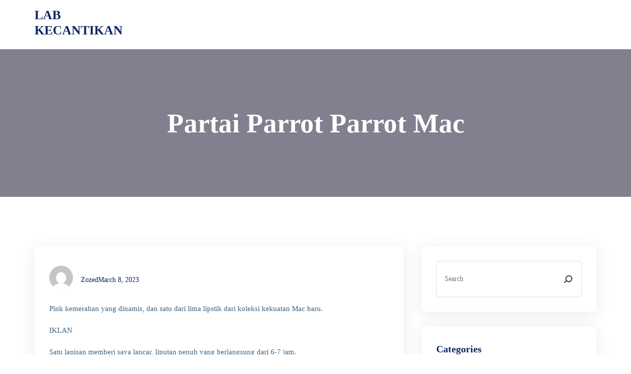

--- FILE ---
content_type: text/html; charset=UTF-8
request_url: https://liwno.aaiif.com/partai-parrot-parrot-mac.html
body_size: 54065
content:
<!DOCTYPE html>
<html lang="en-US">
<head>
	<meta charset="UTF-8" />
	<meta name="viewport" content="width=device-width, initial-scale=1" />
<meta name='robots' content='max-image-preview:large' />
<title>Partai Parrot Parrot Mac &#8211; Lab Kecantikan</title>
<link rel='dns-prefetch' href='//s.w.org' />
<link rel="alternate" type="application/rss+xml" title="Lab Kecantikan &raquo; Feed" href="https://liwno.aaiif.com/feed" />
<link rel="alternate" type="application/rss+xml" title="Lab Kecantikan &raquo; Comments Feed" href="https://liwno.aaiif.com/comments/feed" />
<link rel="alternate" type="application/rss+xml" title="Lab Kecantikan &raquo; Partai Parrot Parrot Mac Comments Feed" href="https://liwno.aaiif.com/partai-parrot-parrot-mac.html/feed" />
<script>
window._wpemojiSettings = {"baseUrl":"https:\/\/s.w.org\/images\/core\/emoji\/13.1.0\/72x72\/","ext":".png","svgUrl":"https:\/\/s.w.org\/images\/core\/emoji\/13.1.0\/svg\/","svgExt":".svg","source":{"concatemoji":"https:\/\/liwno.aaiif.com\/wp-includes\/js\/wp-emoji-release.min.js?ver=5.9.12"}};
/*! This file is auto-generated */
!function(e,a,t){var n,r,o,i=a.createElement("canvas"),p=i.getContext&&i.getContext("2d");function s(e,t){var a=String.fromCharCode;p.clearRect(0,0,i.width,i.height),p.fillText(a.apply(this,e),0,0);e=i.toDataURL();return p.clearRect(0,0,i.width,i.height),p.fillText(a.apply(this,t),0,0),e===i.toDataURL()}function c(e){var t=a.createElement("script");t.src=e,t.defer=t.type="text/javascript",a.getElementsByTagName("head")[0].appendChild(t)}for(o=Array("flag","emoji"),t.supports={everything:!0,everythingExceptFlag:!0},r=0;r<o.length;r++)t.supports[o[r]]=function(e){if(!p||!p.fillText)return!1;switch(p.textBaseline="top",p.font="600 32px Arial",e){case"flag":return s([127987,65039,8205,9895,65039],[127987,65039,8203,9895,65039])?!1:!s([55356,56826,55356,56819],[55356,56826,8203,55356,56819])&&!s([55356,57332,56128,56423,56128,56418,56128,56421,56128,56430,56128,56423,56128,56447],[55356,57332,8203,56128,56423,8203,56128,56418,8203,56128,56421,8203,56128,56430,8203,56128,56423,8203,56128,56447]);case"emoji":return!s([10084,65039,8205,55357,56613],[10084,65039,8203,55357,56613])}return!1}(o[r]),t.supports.everything=t.supports.everything&&t.supports[o[r]],"flag"!==o[r]&&(t.supports.everythingExceptFlag=t.supports.everythingExceptFlag&&t.supports[o[r]]);t.supports.everythingExceptFlag=t.supports.everythingExceptFlag&&!t.supports.flag,t.DOMReady=!1,t.readyCallback=function(){t.DOMReady=!0},t.supports.everything||(n=function(){t.readyCallback()},a.addEventListener?(a.addEventListener("DOMContentLoaded",n,!1),e.addEventListener("load",n,!1)):(e.attachEvent("onload",n),a.attachEvent("onreadystatechange",function(){"complete"===a.readyState&&t.readyCallback()})),(n=t.source||{}).concatemoji?c(n.concatemoji):n.wpemoji&&n.twemoji&&(c(n.twemoji),c(n.wpemoji)))}(window,document,window._wpemojiSettings);
</script>
<style>
img.wp-smiley,
img.emoji {
	display: inline !important;
	border: none !important;
	box-shadow: none !important;
	height: 1em !important;
	width: 1em !important;
	margin: 0 0.07em !important;
	vertical-align: -0.1em !important;
	background: none !important;
	padding: 0 !important;
}
</style>
	<style id='wp-block-page-list-inline-css'>
.wp-block-navigation .wp-block-page-list{display:flex;flex-direction:var(--navigation-layout-direction,initial);justify-content:var(--navigation-layout-justify,initial);align-items:var(--navigation-layout-align,initial);flex-wrap:var(--navigation-layout-wrap,wrap);background-color:inherit}.wp-block-navigation .wp-block-navigation-item{background-color:inherit}
</style>
<link rel='stylesheet' id='wp-block-navigation-css'  href='https://liwno.aaiif.com/wp-includes/blocks/navigation/style.min.css?ver=5.9.12' media='all' />
<style id='wp-block-columns-inline-css'>
.wp-block-columns{display:flex;margin-bottom:1.75em;box-sizing:border-box;flex-wrap:wrap}@media (min-width:782px){.wp-block-columns{flex-wrap:nowrap}}.wp-block-columns:where(.has-background){padding:1.25em 2.375em}.wp-block-columns.are-vertically-aligned-top{align-items:flex-start}.wp-block-columns.are-vertically-aligned-center{align-items:center}.wp-block-columns.are-vertically-aligned-bottom{align-items:flex-end}@media (max-width:599px){.wp-block-columns:not(.is-not-stacked-on-mobile)>.wp-block-column{flex-basis:100%!important}}@media (min-width:600px) and (max-width:781px){.wp-block-columns:not(.is-not-stacked-on-mobile)>.wp-block-column:not(:only-child){flex-basis:calc(50% - var(--wp--style--block-gap, 2em)/2)!important;flex-grow:0}.wp-block-columns:not(.is-not-stacked-on-mobile)>.wp-block-column:nth-child(2n){margin-left:var(--wp--style--block-gap,2em)}}@media (min-width:782px){.wp-block-columns:not(.is-not-stacked-on-mobile)>.wp-block-column{flex-basis:0;flex-grow:1}.wp-block-columns:not(.is-not-stacked-on-mobile)>.wp-block-column[style*=flex-basis]{flex-grow:0}.wp-block-columns:not(.is-not-stacked-on-mobile)>.wp-block-column:not(:first-child){margin-left:var(--wp--style--block-gap,2em)}}.wp-block-columns.is-not-stacked-on-mobile{flex-wrap:nowrap}.wp-block-columns.is-not-stacked-on-mobile>.wp-block-column{flex-basis:0;flex-grow:1}.wp-block-columns.is-not-stacked-on-mobile>.wp-block-column[style*=flex-basis]{flex-grow:0}.wp-block-columns.is-not-stacked-on-mobile>.wp-block-column:not(:first-child){margin-left:var(--wp--style--block-gap,2em)}.wp-block-column{flex-grow:1;min-width:0;word-break:break-word;overflow-wrap:break-word}.wp-block-column.is-vertically-aligned-top{align-self:flex-start}.wp-block-column.is-vertically-aligned-center{align-self:center}.wp-block-column.is-vertically-aligned-bottom{align-self:flex-end}.wp-block-column.is-vertically-aligned-bottom,.wp-block-column.is-vertically-aligned-center,.wp-block-column.is-vertically-aligned-top{width:100%}
</style>
<style id='wp-block-group-inline-css'>
.wp-block-group{box-sizing:border-box}
.wp-block-group:where(.has-background){padding:1.25em 2.375em}
</style>
<style id='wp-block-template-part-inline-css'>
.wp-block-template-part.has-background{padding:1.25em 2.375em;margin-top:0;margin-bottom:0}
</style>
<style id='wp-block-post-title-inline-css'>
.wp-block-post-title a{display:inline-block}
</style>
<link rel='stylesheet' id='wp-block-cover-css'  href='https://liwno.aaiif.com/wp-includes/blocks/cover/style.min.css?ver=5.9.12' media='all' />
<style id='wp-block-post-featured-image-inline-css'>
.wp-block-post-featured-image{margin-left:0;margin-right:0}.wp-block-post-featured-image a{display:inline-block}.wp-block-post-featured-image img{max-width:100%;width:100%;height:auto;vertical-align:bottom}.wp-block-post-featured-image.alignfull img,.wp-block-post-featured-image.alignwide img{width:100%}
</style>
<style id='wp-block-post-author-inline-css'>
.wp-block-post-author{display:flex;flex-wrap:wrap}.wp-block-post-author__byline{width:100%;margin-top:0;margin-bottom:0;font-size:.5em}.wp-block-post-author__avatar{margin-right:1em}.wp-block-post-author__bio{margin-bottom:.7em;font-size:.7em}.wp-block-post-author__content{flex-grow:1;flex-basis:0}.wp-block-post-author__name{margin:0}
</style>
<style id='wp-block-search-inline-css'>
.wp-block-search__button{background:#f7f7f7;border:1px solid #ccc;padding:.375em .625em;color:#32373c;margin-left:.625em;word-break:normal;font-size:inherit;font-family:inherit;line-height:inherit}.wp-block-search__button.has-icon{line-height:0}.wp-block-search__button svg{min-width:1.5em;min-height:1.5em;fill:currentColor}.wp-block-search__inside-wrapper{display:flex;flex:auto;flex-wrap:nowrap;max-width:100%}.wp-block-search__label{width:100%}.wp-block-search__input{padding:8px;flex-grow:1;min-width:3em;border:1px solid #949494;font-size:inherit;font-family:inherit;line-height:inherit}.wp-block-search.wp-block-search__button-only .wp-block-search__button{margin-left:0}.wp-block-search.wp-block-search__button-inside .wp-block-search__inside-wrapper{padding:4px;border:1px solid #949494}.wp-block-search.wp-block-search__button-inside .wp-block-search__inside-wrapper .wp-block-search__input{border-radius:0;border:none;padding:0 0 0 .25em}.wp-block-search.wp-block-search__button-inside .wp-block-search__inside-wrapper .wp-block-search__input:focus{outline:none}.wp-block-search.wp-block-search__button-inside .wp-block-search__inside-wrapper .wp-block-search__button{padding:.125em .5em}.wp-block-search.aligncenter .wp-block-search__inside-wrapper{margin:auto}
.wp-block-search .wp-block-search__label{font-weight:700}
</style>
<style id='wp-block-heading-inline-css'>
h1,h2,h3,h4,h5,h6{overflow-wrap:break-word}h1.has-background,h2.has-background,h3.has-background,h4.has-background,h5.has-background,h6.has-background{padding:1.25em 2.375em}
</style>
<style id='wp-block-categories-inline-css'>
.wp-block-categories.alignleft{margin-right:2em}.wp-block-categories.alignright{margin-left:2em}
</style>
<style id='wp-block-latest-posts-inline-css'>
.wp-block-latest-posts.alignleft{margin-right:2em}.wp-block-latest-posts.alignright{margin-left:2em}.wp-block-latest-posts.wp-block-latest-posts__list{list-style:none;padding-left:0}.wp-block-latest-posts.wp-block-latest-posts__list li{clear:both}.wp-block-latest-posts.is-grid{display:flex;flex-wrap:wrap;padding:0}.wp-block-latest-posts.is-grid li{margin:0 1.25em 1.25em 0;width:100%}@media (min-width:600px){.wp-block-latest-posts.columns-2 li{width:calc(50% - .625em)}.wp-block-latest-posts.columns-2 li:nth-child(2n){margin-right:0}.wp-block-latest-posts.columns-3 li{width:calc(33.33333% - .83333em)}.wp-block-latest-posts.columns-3 li:nth-child(3n){margin-right:0}.wp-block-latest-posts.columns-4 li{width:calc(25% - .9375em)}.wp-block-latest-posts.columns-4 li:nth-child(4n){margin-right:0}.wp-block-latest-posts.columns-5 li{width:calc(20% - 1em)}.wp-block-latest-posts.columns-5 li:nth-child(5n){margin-right:0}.wp-block-latest-posts.columns-6 li{width:calc(16.66667% - 1.04167em)}.wp-block-latest-posts.columns-6 li:nth-child(6n){margin-right:0}}.wp-block-latest-posts__post-author,.wp-block-latest-posts__post-date{display:block;font-size:.8125em}.wp-block-latest-posts__post-excerpt{margin-top:.5em;margin-bottom:1em}.wp-block-latest-posts__featured-image a{display:inline-block}.wp-block-latest-posts__featured-image img{height:auto;width:auto;max-width:100%}.wp-block-latest-posts__featured-image.alignleft{margin-right:1em}.wp-block-latest-posts__featured-image.alignright{margin-left:1em}.wp-block-latest-posts__featured-image.aligncenter{margin-bottom:1em;text-align:center}.block-editor-image-alignment-control__row .components-base-control__field{display:flex;justify-content:space-between;align-items:center}.block-editor-image-alignment-control__row .components-base-control__field .components-base-control__label{margin-bottom:0}
</style>
<style id='wp-block-tag-cloud-inline-css'>
.wp-block-tag-cloud.aligncenter{text-align:center}.wp-block-tag-cloud.alignfull{padding-left:1em;padding-right:1em}.wp-block-tag-cloud a{display:inline-block;margin-right:5px}.wp-block-tag-cloud span{display:inline-block;margin-left:5px;text-decoration:none}
</style>
<style id='wp-block-paragraph-inline-css'>
.is-small-text{font-size:.875em}.is-regular-text{font-size:1em}.is-large-text{font-size:2.25em}.is-larger-text{font-size:3em}.has-drop-cap:not(:focus):first-letter{float:left;font-size:8.4em;line-height:.68;font-weight:100;margin:.05em .1em 0 0;text-transform:uppercase;font-style:normal}p{overflow-wrap:break-word}p.has-drop-cap.has-background{overflow:hidden}p.has-background{padding:1.25em 2.375em}:where(p.has-text-color:not(.has-link-color)) a{color:inherit}
</style>
<style id='wp-block-library-inline-css'>
:root{--wp-admin-theme-color:#007cba;--wp-admin-theme-color--rgb:0,124,186;--wp-admin-theme-color-darker-10:#006ba1;--wp-admin-theme-color-darker-10--rgb:0,107,161;--wp-admin-theme-color-darker-20:#005a87;--wp-admin-theme-color-darker-20--rgb:0,90,135;--wp-admin-border-width-focus:2px}@media (-webkit-min-device-pixel-ratio:2),(min-resolution:192dpi){:root{--wp-admin-border-width-focus:1.5px}}:root{--wp--preset--font-size--normal:16px;--wp--preset--font-size--huge:42px}:root .has-very-light-gray-background-color{background-color:#eee}:root .has-very-dark-gray-background-color{background-color:#313131}:root .has-very-light-gray-color{color:#eee}:root .has-very-dark-gray-color{color:#313131}:root .has-vivid-green-cyan-to-vivid-cyan-blue-gradient-background{background:linear-gradient(135deg,#00d084,#0693e3)}:root .has-purple-crush-gradient-background{background:linear-gradient(135deg,#34e2e4,#4721fb 50%,#ab1dfe)}:root .has-hazy-dawn-gradient-background{background:linear-gradient(135deg,#faaca8,#dad0ec)}:root .has-subdued-olive-gradient-background{background:linear-gradient(135deg,#fafae1,#67a671)}:root .has-atomic-cream-gradient-background{background:linear-gradient(135deg,#fdd79a,#004a59)}:root .has-nightshade-gradient-background{background:linear-gradient(135deg,#330968,#31cdcf)}:root .has-midnight-gradient-background{background:linear-gradient(135deg,#020381,#2874fc)}.has-regular-font-size{font-size:1em}.has-larger-font-size{font-size:2.625em}.has-normal-font-size{font-size:var(--wp--preset--font-size--normal)}.has-huge-font-size{font-size:var(--wp--preset--font-size--huge)}.has-text-align-center{text-align:center}.has-text-align-left{text-align:left}.has-text-align-right{text-align:right}#end-resizable-editor-section{display:none}.aligncenter{clear:both}.items-justified-left{justify-content:flex-start}.items-justified-center{justify-content:center}.items-justified-right{justify-content:flex-end}.items-justified-space-between{justify-content:space-between}.screen-reader-text{border:0;clip:rect(1px,1px,1px,1px);-webkit-clip-path:inset(50%);clip-path:inset(50%);height:1px;margin:-1px;overflow:hidden;padding:0;position:absolute;width:1px;word-wrap:normal!important}.screen-reader-text:focus{background-color:#ddd;clip:auto!important;-webkit-clip-path:none;clip-path:none;color:#444;display:block;font-size:1em;height:auto;left:5px;line-height:normal;padding:15px 23px 14px;text-decoration:none;top:5px;width:auto;z-index:100000}html :where(img[class*=wp-image-]){height:auto;max-width:100%}
</style>
<style id='global-styles-inline-css'>
body{--wp--preset--color--black: #000000;--wp--preset--color--cyan-bluish-gray: #abb8c3;--wp--preset--color--white: #ffffff;--wp--preset--color--pale-pink: #f78da7;--wp--preset--color--vivid-red: #cf2e2e;--wp--preset--color--luminous-vivid-orange: #ff6900;--wp--preset--color--luminous-vivid-amber: #fcb900;--wp--preset--color--light-green-cyan: #7bdcb5;--wp--preset--color--vivid-green-cyan: #00d084;--wp--preset--color--pale-cyan-blue: #8ed1fc;--wp--preset--color--vivid-cyan-blue: #0693e3;--wp--preset--color--vivid-purple: #9b51e0;--wp--preset--color--body: #0c2461;--wp--preset--color--primary: #3742fa;--wp--preset--color--paragraph: #3c6382;--wp--preset--color--footer-widget-text: #bac4e1;--wp--preset--gradient--vivid-cyan-blue-to-vivid-purple: linear-gradient(135deg,rgba(6,147,227,1) 0%,rgb(155,81,224) 100%);--wp--preset--gradient--light-green-cyan-to-vivid-green-cyan: linear-gradient(135deg,rgb(122,220,180) 0%,rgb(0,208,130) 100%);--wp--preset--gradient--luminous-vivid-amber-to-luminous-vivid-orange: linear-gradient(135deg,rgba(252,185,0,1) 0%,rgba(255,105,0,1) 100%);--wp--preset--gradient--luminous-vivid-orange-to-vivid-red: linear-gradient(135deg,rgba(255,105,0,1) 0%,rgb(207,46,46) 100%);--wp--preset--gradient--very-light-gray-to-cyan-bluish-gray: linear-gradient(135deg,rgb(238,238,238) 0%,rgb(169,184,195) 100%);--wp--preset--gradient--cool-to-warm-spectrum: linear-gradient(135deg,rgb(74,234,220) 0%,rgb(151,120,209) 20%,rgb(207,42,186) 40%,rgb(238,44,130) 60%,rgb(251,105,98) 80%,rgb(254,248,76) 100%);--wp--preset--gradient--blush-light-purple: linear-gradient(135deg,rgb(255,206,236) 0%,rgb(152,150,240) 100%);--wp--preset--gradient--blush-bordeaux: linear-gradient(135deg,rgb(254,205,165) 0%,rgb(254,45,45) 50%,rgb(107,0,62) 100%);--wp--preset--gradient--luminous-dusk: linear-gradient(135deg,rgb(255,203,112) 0%,rgb(199,81,192) 50%,rgb(65,88,208) 100%);--wp--preset--gradient--pale-ocean: linear-gradient(135deg,rgb(255,245,203) 0%,rgb(182,227,212) 50%,rgb(51,167,181) 100%);--wp--preset--gradient--electric-grass: linear-gradient(135deg,rgb(202,248,128) 0%,rgb(113,206,126) 100%);--wp--preset--gradient--midnight: linear-gradient(135deg,rgb(2,3,129) 0%,rgb(40,116,252) 100%);--wp--preset--duotone--dark-grayscale: url('#wp-duotone-dark-grayscale');--wp--preset--duotone--grayscale: url('#wp-duotone-grayscale');--wp--preset--duotone--purple-yellow: url('#wp-duotone-purple-yellow');--wp--preset--duotone--blue-red: url('#wp-duotone-blue-red');--wp--preset--duotone--midnight: url('#wp-duotone-midnight');--wp--preset--duotone--magenta-yellow: url('#wp-duotone-magenta-yellow');--wp--preset--duotone--purple-green: url('#wp-duotone-purple-green');--wp--preset--duotone--blue-orange: url('#wp-duotone-blue-orange');--wp--preset--font-size--small: 13px;--wp--preset--font-size--medium: 20px;--wp--preset--font-size--large: 18px;--wp--preset--font-size--x-large: 20px;--wp--preset--font-size--base: 16px;--wp--preset--font-size--2-x-large: 24px;--wp--preset--font-size--3-x-large: 30px;--wp--preset--font-size--5-x-large: 48px;--wp--preset--font-size--6-x-large: 60px;--wp--preset--font-family--spartan: "Spartan";}body { margin: 0; }body{background-color: var(--wp--preset--color--white);color: var(--wp--preset--color--body);font-family: var(--wp--preset--font-family--spartan);font-size: var(--wp--preset--font-size--base);font-weight: 400;line-height: 28px;--wp--style--block-gap: 16px;}.wp-site-blocks > .alignleft { float: left; margin-right: 2em; }.wp-site-blocks > .alignright { float: right; margin-left: 2em; }.wp-site-blocks > .aligncenter { justify-content: center; margin-left: auto; margin-right: auto; }.wp-site-blocks > * { margin-top: 0; margin-bottom: 0; }.wp-site-blocks > * + * { margin-top: var( --wp--style--block-gap ); }h1{font-family: var(--wp--preset--font-family--spartan);font-size: var(--wp--preset--font-size--6-x-large);line-height: 70px;}h2{font-family: var(--wp--preset--font-family--spartan);font-size: 45px;line-height: 55px;}h3{font-family: var(--wp--preset--font-family--spartan);font-size: var(--wp--preset--font-size--3-x-large);line-height: 40px;}h4{font-family: var(--wp--preset--font-family--spartan);font-size: var(--wp--preset--font-size--2-x-large);line-height: 34px;}h5{font-family: var(--wp--preset--font-family--spartan);font-size: var(--wp--preset--font-size--x-large);line-height: 30px;}h6{font-family: var(--wp--preset--font-family--spartan);font-size: var(--wp--preset--font-size--base);line-height: 26px;}a{color: var(--wp--preset--color--body);font-weight: 500;text-decoration: none;}h1,h2,h3,h4,h5,h6{margin-top: 0;margin-bottom: 8px;}p{color: var(--wp--preset--color--paragraph);font-size: 15px;font-weight: 500;line-height: 28px;margin-bottom: 0;}.wp-block-post-title{font-size: var(--wp--preset--font-size--3-x-large);font-weight: 700;line-height: 1.4;text-transform: capitalize;}.wp-block-post-title a{font-weight: 700;}.wp-block-post-date{color: var(--wp--preset--color--body);font-size: 14px;font-weight: 500;}.wp-block-tag-cloud a{border-radius: 4px;border-color: #d7e1ea;border-width: 1px;border-style: solid;font-size: 15px;font-weight: 500;line-height: 1.7;margin-right: 6px;margin-bottom: 10px;padding-top: 8px;padding-right: 14px;padding-bottom: 8px;padding-left: 14px;}.wp-block-button__link{background-color: var(--wp--preset--color--primary);border-radius: 6px;color: var(--wp--preset--color--white);font-family: var(--wp--preset--font-family--spartan);font-weight: 600;padding-top: 14px;padding-right: 20px;padding-bottom: 14px;padding-left: 20px;text-transform: capitalize;}.wp-block-site-title{font-size: 26px;font-weight: 700;line-height: 1.2;text-transform: uppercase;}.wp-block-site-title a{font-weight: 700;}.has-black-color{color: var(--wp--preset--color--black) !important;}.has-cyan-bluish-gray-color{color: var(--wp--preset--color--cyan-bluish-gray) !important;}.has-white-color{color: var(--wp--preset--color--white) !important;}.has-pale-pink-color{color: var(--wp--preset--color--pale-pink) !important;}.has-vivid-red-color{color: var(--wp--preset--color--vivid-red) !important;}.has-luminous-vivid-orange-color{color: var(--wp--preset--color--luminous-vivid-orange) !important;}.has-luminous-vivid-amber-color{color: var(--wp--preset--color--luminous-vivid-amber) !important;}.has-light-green-cyan-color{color: var(--wp--preset--color--light-green-cyan) !important;}.has-vivid-green-cyan-color{color: var(--wp--preset--color--vivid-green-cyan) !important;}.has-pale-cyan-blue-color{color: var(--wp--preset--color--pale-cyan-blue) !important;}.has-vivid-cyan-blue-color{color: var(--wp--preset--color--vivid-cyan-blue) !important;}.has-vivid-purple-color{color: var(--wp--preset--color--vivid-purple) !important;}.has-body-color{color: var(--wp--preset--color--body) !important;}.has-primary-color{color: var(--wp--preset--color--primary) !important;}.has-paragraph-color{color: var(--wp--preset--color--paragraph) !important;}.has-footer-widget-text-color{color: var(--wp--preset--color--footer-widget-text) !important;}.has-black-background-color{background-color: var(--wp--preset--color--black) !important;}.has-cyan-bluish-gray-background-color{background-color: var(--wp--preset--color--cyan-bluish-gray) !important;}.has-white-background-color{background-color: var(--wp--preset--color--white) !important;}.has-pale-pink-background-color{background-color: var(--wp--preset--color--pale-pink) !important;}.has-vivid-red-background-color{background-color: var(--wp--preset--color--vivid-red) !important;}.has-luminous-vivid-orange-background-color{background-color: var(--wp--preset--color--luminous-vivid-orange) !important;}.has-luminous-vivid-amber-background-color{background-color: var(--wp--preset--color--luminous-vivid-amber) !important;}.has-light-green-cyan-background-color{background-color: var(--wp--preset--color--light-green-cyan) !important;}.has-vivid-green-cyan-background-color{background-color: var(--wp--preset--color--vivid-green-cyan) !important;}.has-pale-cyan-blue-background-color{background-color: var(--wp--preset--color--pale-cyan-blue) !important;}.has-vivid-cyan-blue-background-color{background-color: var(--wp--preset--color--vivid-cyan-blue) !important;}.has-vivid-purple-background-color{background-color: var(--wp--preset--color--vivid-purple) !important;}.has-body-background-color{background-color: var(--wp--preset--color--body) !important;}.has-primary-background-color{background-color: var(--wp--preset--color--primary) !important;}.has-paragraph-background-color{background-color: var(--wp--preset--color--paragraph) !important;}.has-footer-widget-text-background-color{background-color: var(--wp--preset--color--footer-widget-text) !important;}.has-black-border-color{border-color: var(--wp--preset--color--black) !important;}.has-cyan-bluish-gray-border-color{border-color: var(--wp--preset--color--cyan-bluish-gray) !important;}.has-white-border-color{border-color: var(--wp--preset--color--white) !important;}.has-pale-pink-border-color{border-color: var(--wp--preset--color--pale-pink) !important;}.has-vivid-red-border-color{border-color: var(--wp--preset--color--vivid-red) !important;}.has-luminous-vivid-orange-border-color{border-color: var(--wp--preset--color--luminous-vivid-orange) !important;}.has-luminous-vivid-amber-border-color{border-color: var(--wp--preset--color--luminous-vivid-amber) !important;}.has-light-green-cyan-border-color{border-color: var(--wp--preset--color--light-green-cyan) !important;}.has-vivid-green-cyan-border-color{border-color: var(--wp--preset--color--vivid-green-cyan) !important;}.has-pale-cyan-blue-border-color{border-color: var(--wp--preset--color--pale-cyan-blue) !important;}.has-vivid-cyan-blue-border-color{border-color: var(--wp--preset--color--vivid-cyan-blue) !important;}.has-vivid-purple-border-color{border-color: var(--wp--preset--color--vivid-purple) !important;}.has-body-border-color{border-color: var(--wp--preset--color--body) !important;}.has-primary-border-color{border-color: var(--wp--preset--color--primary) !important;}.has-paragraph-border-color{border-color: var(--wp--preset--color--paragraph) !important;}.has-footer-widget-text-border-color{border-color: var(--wp--preset--color--footer-widget-text) !important;}.has-vivid-cyan-blue-to-vivid-purple-gradient-background{background: var(--wp--preset--gradient--vivid-cyan-blue-to-vivid-purple) !important;}.has-light-green-cyan-to-vivid-green-cyan-gradient-background{background: var(--wp--preset--gradient--light-green-cyan-to-vivid-green-cyan) !important;}.has-luminous-vivid-amber-to-luminous-vivid-orange-gradient-background{background: var(--wp--preset--gradient--luminous-vivid-amber-to-luminous-vivid-orange) !important;}.has-luminous-vivid-orange-to-vivid-red-gradient-background{background: var(--wp--preset--gradient--luminous-vivid-orange-to-vivid-red) !important;}.has-very-light-gray-to-cyan-bluish-gray-gradient-background{background: var(--wp--preset--gradient--very-light-gray-to-cyan-bluish-gray) !important;}.has-cool-to-warm-spectrum-gradient-background{background: var(--wp--preset--gradient--cool-to-warm-spectrum) !important;}.has-blush-light-purple-gradient-background{background: var(--wp--preset--gradient--blush-light-purple) !important;}.has-blush-bordeaux-gradient-background{background: var(--wp--preset--gradient--blush-bordeaux) !important;}.has-luminous-dusk-gradient-background{background: var(--wp--preset--gradient--luminous-dusk) !important;}.has-pale-ocean-gradient-background{background: var(--wp--preset--gradient--pale-ocean) !important;}.has-electric-grass-gradient-background{background: var(--wp--preset--gradient--electric-grass) !important;}.has-midnight-gradient-background{background: var(--wp--preset--gradient--midnight) !important;}.has-small-font-size{font-size: var(--wp--preset--font-size--small) !important;}.has-medium-font-size{font-size: var(--wp--preset--font-size--medium) !important;}.has-large-font-size{font-size: var(--wp--preset--font-size--large) !important;}.has-x-large-font-size{font-size: var(--wp--preset--font-size--x-large) !important;}.has-base-font-size{font-size: var(--wp--preset--font-size--base) !important;}.has-2-x-large-font-size{font-size: var(--wp--preset--font-size--2-x-large) !important;}.has-3-x-large-font-size{font-size: var(--wp--preset--font-size--3-x-large) !important;}.has-5-x-large-font-size{font-size: var(--wp--preset--font-size--5-x-large) !important;}.has-6-x-large-font-size{font-size: var(--wp--preset--font-size--6-x-large) !important;}.has-spartan-font-family{font-family: var(--wp--preset--font-family--spartan) !important;}
</style>
<link rel='stylesheet' id='arpw-style-css'  href='https://liwno.aaiif.com/wp-content/plugins/advanced-random-posts-widget/assets/css/arpw-frontend.css?ver=5.9.12' media='all' />
<link rel='stylesheet' id='contact-form-7-css'  href='https://liwno.aaiif.com/wp-content/plugins/contact-form-7/includes/css/styles.css?ver=5.4.2' media='all' />
<link rel='stylesheet' id='beli-style-css'  href='https://liwno.aaiif.com/wp-content/themes/beli/assets/css/beli.css?ver=1.0.3' media='all' />
<link rel='stylesheet' id='beli-main-style-css'  href='https://liwno.aaiif.com/wp-content/themes/beli/style.css?ver=1.0.3' media='all' />
<script src='https://liwno.aaiif.com/wp-includes/blocks/navigation/view.min.js?ver=3776ea67846b3bb10fe8f7cdd486b0ba' id='wp-block-navigation-view-js'></script>
<link rel="https://api.w.org/" href="https://liwno.aaiif.com/wp-json/" /><link rel="alternate" type="application/json" href="https://liwno.aaiif.com/wp-json/wp/v2/posts/138" /><link rel="EditURI" type="application/rsd+xml" title="RSD" href="https://liwno.aaiif.com/xmlrpc.php?rsd" />
<link rel="wlwmanifest" type="application/wlwmanifest+xml" href="https://liwno.aaiif.com/wp-includes/wlwmanifest.xml" /> 
<meta name="generator" content="WordPress 5.9.12" />
<link rel="canonical" href="https://liwno.aaiif.com/partai-parrot-parrot-mac.html" />
<link rel='shortlink' href='https://liwno.aaiif.com/?p=138' />
<link rel="alternate" type="application/json+oembed" href="https://liwno.aaiif.com/wp-json/oembed/1.0/embed?url=https%3A%2F%2Fliwno.aaiif.com%2Fpartai-parrot-parrot-mac.html" />
<link rel="alternate" type="text/xml+oembed" href="https://liwno.aaiif.com/wp-json/oembed/1.0/embed?url=https%3A%2F%2Fliwno.aaiif.com%2Fpartai-parrot-parrot-mac.html&#038;format=xml" />
<style>.wp-container-2 {display: flex;gap: var( --wp--style--block-gap, 0.5em );flex-wrap: wrap;align-items: center;align-items: center;justify-content: flex-end;}.wp-container-2 > * { margin: 0; }</style>
<style>.wp-container-3 > * {max-width: 1140px;margin-left: auto !important;margin-right: auto !important;}.wp-container-3 > .alignwide { max-width: 1260px;}.wp-container-3 .alignfull { max-width: none; }.wp-container-3 .alignleft { float: left; margin-right: 2em; }.wp-container-3 .alignright { float: right; margin-left: 2em; }.wp-container-3 > * { margin-top: 0; margin-bottom: 0; }.wp-container-3 > * + * { margin-top: var( --wp--style--block-gap );  margin-bottom: 0; }</style>
<style>.wp-container-4 .alignleft { float: left; margin-right: 2em; }.wp-container-4 .alignright { float: right; margin-left: 2em; }.wp-container-4 > * { margin-top: 0; margin-bottom: 0; }.wp-container-4 > * + * { margin-top: var( --wp--style--block-gap );  margin-bottom: 0; }</style>
<style>.wp-container-5 {display: flex;gap: 20px;flex-wrap: nowrap;align-items: center;align-items: center;}.wp-container-5 > * { margin: 0; }</style>
<style>.wp-container-6 .alignleft { float: left; margin-right: 2em; }.wp-container-6 .alignright { float: right; margin-left: 2em; }.wp-container-6 > * { margin-top: 0; margin-bottom: 0; }.wp-container-6 > * + * { margin-top: var( --wp--style--block-gap );  margin-bottom: 0; }</style>
<style>.wp-container-7 .alignleft { float: left; margin-right: 2em; }.wp-container-7 .alignright { float: right; margin-left: 2em; }.wp-container-7 > * { margin-top: 0; margin-bottom: 0; }.wp-container-7 > * + * { margin-top: var( --wp--style--block-gap );  margin-bottom: 0; }</style>
<style>.wp-container-8 {display: flex;gap: var( --wp--style--block-gap, 0.5em );flex-wrap: wrap;align-items: center;align-items: center;}.wp-container-8 > * { margin: 0; }</style>
<style>.wp-container-9 .alignleft { float: left; margin-right: 2em; }.wp-container-9 .alignright { float: right; margin-left: 2em; }.wp-container-9 > * { margin-top: 0; margin-bottom: 0; }.wp-container-9 > * + * { margin-top: var( --wp--style--block-gap );  margin-bottom: 0; }</style>
<style>.wp-container-10 .alignleft { float: left; margin-right: 2em; }.wp-container-10 .alignright { float: right; margin-left: 2em; }.wp-container-10 > * { margin-top: 0; margin-bottom: 0; }.wp-container-10 > * + * { margin-top: var( --wp--style--block-gap );  margin-bottom: 0; }</style>
<style>.wp-container-11 .alignleft { float: left; margin-right: 2em; }.wp-container-11 .alignright { float: right; margin-left: 2em; }.wp-container-11 > * { margin-top: 0; margin-bottom: 0; }.wp-container-11 > * + * { margin-top: var( --wp--style--block-gap );  margin-bottom: 0; }</style>
<style>.wp-container-12 .alignleft { float: left; margin-right: 2em; }.wp-container-12 .alignright { float: right; margin-left: 2em; }.wp-container-12 > * { margin-top: 0; margin-bottom: 0; }.wp-container-12 > * + * { margin-top: var( --wp--style--block-gap );  margin-bottom: 0; }</style>
<style>.wp-container-13 .alignleft { float: left; margin-right: 2em; }.wp-container-13 .alignright { float: right; margin-left: 2em; }.wp-container-13 > * { margin-top: 0; margin-bottom: 0; }.wp-container-13 > * + * { margin-top: var( --wp--style--block-gap );  margin-bottom: 0; }</style>
<style>.wp-container-14 .alignleft { float: left; margin-right: 2em; }.wp-container-14 .alignright { float: right; margin-left: 2em; }.wp-container-14 > * { margin-top: 0; margin-bottom: 0; }.wp-container-14 > * + * { margin-top: var( --wp--style--block-gap );  margin-bottom: 0; }</style>
<style>.wp-container-15 .alignleft { float: left; margin-right: 2em; }.wp-container-15 .alignright { float: right; margin-left: 2em; }.wp-container-15 > * { margin-top: 0; margin-bottom: 0; }.wp-container-15 > * + * { margin-top: var( --wp--style--block-gap );  margin-bottom: 0; }</style>
<style>.wp-container-16 > * {max-width: 1140px;margin-left: auto !important;margin-right: auto !important;}.wp-container-16 > .alignwide { max-width: 1260px;}.wp-container-16 .alignfull { max-width: none; }.wp-container-16 .alignleft { float: left; margin-right: 2em; }.wp-container-16 .alignright { float: right; margin-left: 2em; }.wp-container-16 > * { margin-top: 0; margin-bottom: 0; }.wp-container-16 > * + * { margin-top: var( --wp--style--block-gap );  margin-bottom: 0; }</style>
<style>.wp-container-17 .alignleft { float: left; margin-right: 2em; }.wp-container-17 .alignright { float: right; margin-left: 2em; }.wp-container-17 > * { margin-top: 0; margin-bottom: 0; }.wp-container-17 > * + * { margin-top: var( --wp--style--block-gap );  margin-bottom: 0; }</style>
</head>

<body class="post-template-default single single-post postid-138 single-format-standard wp-embed-responsive">
<svg xmlns="http://www.w3.org/2000/svg" viewBox="0 0 0 0" width="0" height="0" focusable="false" role="none" style="visibility: hidden; position: absolute; left: -9999px; overflow: hidden;" ><defs><filter id="wp-duotone-dark-grayscale"><feColorMatrix color-interpolation-filters="sRGB" type="matrix" values=" .299 .587 .114 0 0 .299 .587 .114 0 0 .299 .587 .114 0 0 .299 .587 .114 0 0 " /><feComponentTransfer color-interpolation-filters="sRGB" ><feFuncR type="table" tableValues="0 0.49803921568627" /><feFuncG type="table" tableValues="0 0.49803921568627" /><feFuncB type="table" tableValues="0 0.49803921568627" /><feFuncA type="table" tableValues="1 1" /></feComponentTransfer><feComposite in2="SourceGraphic" operator="in" /></filter></defs></svg><svg xmlns="http://www.w3.org/2000/svg" viewBox="0 0 0 0" width="0" height="0" focusable="false" role="none" style="visibility: hidden; position: absolute; left: -9999px; overflow: hidden;" ><defs><filter id="wp-duotone-grayscale"><feColorMatrix color-interpolation-filters="sRGB" type="matrix" values=" .299 .587 .114 0 0 .299 .587 .114 0 0 .299 .587 .114 0 0 .299 .587 .114 0 0 " /><feComponentTransfer color-interpolation-filters="sRGB" ><feFuncR type="table" tableValues="0 1" /><feFuncG type="table" tableValues="0 1" /><feFuncB type="table" tableValues="0 1" /><feFuncA type="table" tableValues="1 1" /></feComponentTransfer><feComposite in2="SourceGraphic" operator="in" /></filter></defs></svg><svg xmlns="http://www.w3.org/2000/svg" viewBox="0 0 0 0" width="0" height="0" focusable="false" role="none" style="visibility: hidden; position: absolute; left: -9999px; overflow: hidden;" ><defs><filter id="wp-duotone-purple-yellow"><feColorMatrix color-interpolation-filters="sRGB" type="matrix" values=" .299 .587 .114 0 0 .299 .587 .114 0 0 .299 .587 .114 0 0 .299 .587 .114 0 0 " /><feComponentTransfer color-interpolation-filters="sRGB" ><feFuncR type="table" tableValues="0.54901960784314 0.98823529411765" /><feFuncG type="table" tableValues="0 1" /><feFuncB type="table" tableValues="0.71764705882353 0.25490196078431" /><feFuncA type="table" tableValues="1 1" /></feComponentTransfer><feComposite in2="SourceGraphic" operator="in" /></filter></defs></svg><svg xmlns="http://www.w3.org/2000/svg" viewBox="0 0 0 0" width="0" height="0" focusable="false" role="none" style="visibility: hidden; position: absolute; left: -9999px; overflow: hidden;" ><defs><filter id="wp-duotone-blue-red"><feColorMatrix color-interpolation-filters="sRGB" type="matrix" values=" .299 .587 .114 0 0 .299 .587 .114 0 0 .299 .587 .114 0 0 .299 .587 .114 0 0 " /><feComponentTransfer color-interpolation-filters="sRGB" ><feFuncR type="table" tableValues="0 1" /><feFuncG type="table" tableValues="0 0.27843137254902" /><feFuncB type="table" tableValues="0.5921568627451 0.27843137254902" /><feFuncA type="table" tableValues="1 1" /></feComponentTransfer><feComposite in2="SourceGraphic" operator="in" /></filter></defs></svg><svg xmlns="http://www.w3.org/2000/svg" viewBox="0 0 0 0" width="0" height="0" focusable="false" role="none" style="visibility: hidden; position: absolute; left: -9999px; overflow: hidden;" ><defs><filter id="wp-duotone-midnight"><feColorMatrix color-interpolation-filters="sRGB" type="matrix" values=" .299 .587 .114 0 0 .299 .587 .114 0 0 .299 .587 .114 0 0 .299 .587 .114 0 0 " /><feComponentTransfer color-interpolation-filters="sRGB" ><feFuncR type="table" tableValues="0 0" /><feFuncG type="table" tableValues="0 0.64705882352941" /><feFuncB type="table" tableValues="0 1" /><feFuncA type="table" tableValues="1 1" /></feComponentTransfer><feComposite in2="SourceGraphic" operator="in" /></filter></defs></svg><svg xmlns="http://www.w3.org/2000/svg" viewBox="0 0 0 0" width="0" height="0" focusable="false" role="none" style="visibility: hidden; position: absolute; left: -9999px; overflow: hidden;" ><defs><filter id="wp-duotone-magenta-yellow"><feColorMatrix color-interpolation-filters="sRGB" type="matrix" values=" .299 .587 .114 0 0 .299 .587 .114 0 0 .299 .587 .114 0 0 .299 .587 .114 0 0 " /><feComponentTransfer color-interpolation-filters="sRGB" ><feFuncR type="table" tableValues="0.78039215686275 1" /><feFuncG type="table" tableValues="0 0.94901960784314" /><feFuncB type="table" tableValues="0.35294117647059 0.47058823529412" /><feFuncA type="table" tableValues="1 1" /></feComponentTransfer><feComposite in2="SourceGraphic" operator="in" /></filter></defs></svg><svg xmlns="http://www.w3.org/2000/svg" viewBox="0 0 0 0" width="0" height="0" focusable="false" role="none" style="visibility: hidden; position: absolute; left: -9999px; overflow: hidden;" ><defs><filter id="wp-duotone-purple-green"><feColorMatrix color-interpolation-filters="sRGB" type="matrix" values=" .299 .587 .114 0 0 .299 .587 .114 0 0 .299 .587 .114 0 0 .299 .587 .114 0 0 " /><feComponentTransfer color-interpolation-filters="sRGB" ><feFuncR type="table" tableValues="0.65098039215686 0.40392156862745" /><feFuncG type="table" tableValues="0 1" /><feFuncB type="table" tableValues="0.44705882352941 0.4" /><feFuncA type="table" tableValues="1 1" /></feComponentTransfer><feComposite in2="SourceGraphic" operator="in" /></filter></defs></svg><svg xmlns="http://www.w3.org/2000/svg" viewBox="0 0 0 0" width="0" height="0" focusable="false" role="none" style="visibility: hidden; position: absolute; left: -9999px; overflow: hidden;" ><defs><filter id="wp-duotone-blue-orange"><feColorMatrix color-interpolation-filters="sRGB" type="matrix" values=" .299 .587 .114 0 0 .299 .587 .114 0 0 .299 .587 .114 0 0 .299 .587 .114 0 0 " /><feComponentTransfer color-interpolation-filters="sRGB" ><feFuncR type="table" tableValues="0.098039215686275 1" /><feFuncG type="table" tableValues="0 0.66274509803922" /><feFuncB type="table" tableValues="0.84705882352941 0.41960784313725" /><feFuncA type="table" tableValues="1 1" /></feComponentTransfer><feComposite in2="SourceGraphic" operator="in" /></filter></defs></svg>
<div class="wp-site-blocks"><div class="wp-block-template-part">
<div class="wp-container-3 wp-block-group beli-mainmenu-area" style="padding-top:15px;padding-right:20px;padding-bottom:15px;padding-left:20px">
	<div class="wp-block-columns are-vertically-aligned-center is-not-stacked-on-mobile">
		<div class="wp-block-column is-vertically-aligned-center" style="flex-basis:20%"><h1 class="wp-block-site-title"><a href="https://liwno.aaiif.com" rel="home" >Lab Kecantikan</a></h1>

			</div>
		

		
		<div class="wp-block-column is-vertically-aligned-center" style="flex-basis:80%"><nav class="wp-container-2 has-text-color has-body-color is-responsive items-justified-right is-fallback wp-block-navigation"><button aria-haspopup="true" aria-label="Open menu" class="wp-block-navigation__responsive-container-open " data-micromodal-trigger="modal-1"><svg width="24" height="24" xmlns="http://www.w3.org/2000/svg" viewBox="0 0 24 24" role="img" aria-hidden="true" focusable="false"><rect x="4" y="7.5" width="16" height="1.5" /><rect x="4" y="15" width="16" height="1.5" /></svg></button>
			<div class="wp-block-navigation__responsive-container  " style="" id="modal-1">
				<div class="wp-block-navigation__responsive-close" tabindex="-1" data-micromodal-close>
					<div class="wp-block-navigation__responsive-dialog" aria-label="Menu">
							<button aria-label="Close menu" data-micromodal-close class="wp-block-navigation__responsive-container-close"><svg xmlns="http://www.w3.org/2000/svg" viewBox="0 0 24 24" width="24" height="24" role="img" aria-hidden="true" focusable="false"><path d="M13 11.8l6.1-6.3-1-1-6.1 6.2-6.1-6.2-1 1 6.1 6.3-6.5 6.7 1 1 6.5-6.6 6.5 6.6 1-1z"></path></svg></button>
						<div class="wp-block-navigation__responsive-container-content" id="modal-1-content">
							
						</div>
					</div>
				</div>
			</div></nav></div>
		</div>
	</div>

</div>


<div class="wp-block-cover alignfull mt-0 page-header" style="padding-top:100px;padding-right:90px;padding-bottom:100px;padding-left:90px;min-height:300px"><span aria-hidden="true" class="wp-block-cover__background has-background-dim-80 has-background-dim" style="background-color:#00001f"></span><div class="wp-block-cover__inner-container">
	<div class="wp-container-4 wp-block-group"><h1 class="has-text-align-center has-text-color has-white-color wp-block-post-title">Partai Parrot Parrot Mac</h1></div>
	</div></div>



<main class="wp-container-16 wp-block-group mt-0" style="padding-top:100px;padding-right:20px;padding-bottom:100px;padding-left:20px">
	<div class="wp-block-columns">
		<div class="wp-block-column" style="flex-basis:66.66%">
			<div class="wp-container-10 wp-block-group post-single-item">

				
				<div class="wp-container-7 wp-block-group single-post-content">
					<div class="wp-container-5 wp-block-group"><div class="wp-block-post-author"><div class="wp-block-post-author__avatar"><img alt='' src='https://secure.gravatar.com/avatar/b70ac8ceebd6abe81a017bda56e425d9?s=48&#038;d=mm&#038;r=g' srcset='https://secure.gravatar.com/avatar/b70ac8ceebd6abe81a017bda56e425d9?s=96&#038;d=mm&#038;r=g 2x' class='avatar avatar-48 photo' height='48' width='48' loading='lazy'/></div><div class="wp-block-post-author__content"><p class="wp-block-post-author__name">zozed</p></div></div>

						<div class="wp-block-post-date"><time datetime="2023-03-08T18:49:35+00:00">March 8, 2023</time></div></div>
					

					<div class="wp-container-6 entry-content wp-block-post-content"><p>Pink kemerahan yang dinamis, dan satu dari lima lipstik dari koleksi kekuatan Mac baru.</p>
<p>IKLAN</p>
<p>Satu lapisan memberi saya lancar, liputan penuh yang berlangsung dari 6-7 jam.</p>
<p>IKLAN</p>
<p>Apa naungan yang cerah dan menyenangkan.</p>
<p>Jika Anda terhubung pada lipstik Mac yang berapi-api, Anda mungkin juga bernyanyi untuk Party Parrot.</p>
<p>Harga: $ 15<br />
Ketersediaan: Saat ini dicatat sebagai &#8220;terjual habis&#8221; di Maccosmetics.com, jadi periksa konter lokal Anda<br />
Rias dan Pesona Peringkat Blog: A +</p>
</div></div>
				

				
				<div class="wp-container-9 wp-block-group">
					<div class="wp-block-comments-query-loop">

						
						
						<div class="wp-block-columns">
							<div class="wp-block-column" style="flex-basis:40px"></div>
							

							
							<div class="wp-block-column">

								
								<div class="wp-container-8 wp-block-group" style="margin-top:0px;margin-bottom:0px">

									</div>
								

								

								</div>
							</div>
						
						

						
						

						

						
						

						</div>
					</div>
				</div>
			</div>
		

		
		<div class="wp-block-column" style="flex-basis:33.33%"><div class="wp-block-template-part">
<aside class="wp-container-15 wp-block-group wp-block-sidebar">
	<div class="wp-container-11 wp-block-group wp-block-widget"><form role="search" method="get" action="https://liwno.aaiif.com/" class="wp-block-search__button-inside wp-block-search__icon-button wp-block-search"><label for="wp-block-search__input-1" class="wp-block-search__label screen-reader-text">Search</label><div class="wp-block-search__inside-wrapper " ><input type="search" id="wp-block-search__input-1" class="wp-block-search__input " name="s" value="" placeholder="Search"  required /><button type="submit" class="wp-block-search__button  has-icon"  aria-label=""><svg id="search-icon" class="search-icon" viewBox="0 0 24 24" width="24" height="24">
					<path d="M13.5 6C10.5 6 8 8.5 8 11.5c0 1.1.3 2.1.9 3l-3.4 3 1 1.1 3.4-2.9c1 .9 2.2 1.4 3.6 1.4 3 0 5.5-2.5 5.5-5.5C19 8.5 16.5 6 13.5 6zm0 9.5c-2.2 0-4-1.8-4-4s1.8-4 4-4 4 1.8 4 4-1.8 4-4 4z"></path>
				</svg></button></div></form></div>
	

	
	<div class="wp-container-12 wp-block-group wp-block-widget">
		<h3>Categories</h3>
		

		<ul class="wp-block-categories-list wp-block-categories">	<li class="cat-item cat-item-1"><a href="https://liwno.aaiif.com/category/Category">Category</a> (72)
</li>
</ul></div>
	

	
	<div class="wp-container-13 wp-block-group wp-block-widget">
		<h3>Recent Posts</h3>
		

		<ul class="wp-block-latest-posts__list has-dates wp-block-latest-posts"><li><a href="https://liwno.aaiif.com/waktu-yang-cerah-adalah-waktu-yang-tepat-dengan-make-up-baru-untuk-krim-aqua-yang-pernah-ada-dalam-asam-hijau-kuning-pastel-biru-dan-musim-panas.html">Waktu yang cerah adalah waktu yang tepat dengan make up baru untuk krim aqua yang pernah ada dalam asam hijau, kuning, pastel biru dan musim panas</a><time datetime="2023-08-17T01:32:03+00:00" class="wp-block-latest-posts__post-date">August 17, 2023</time></li>
<li><a href="https://liwno.aaiif.com/temui-tn-t.html">Temui Tn. T</a><time datetime="2023-08-10T20:13:44+00:00" class="wp-block-latest-posts__post-date">August 10, 2023</time></li>
<li><a href="https://liwno.aaiif.com/pahlawan-mac-unsung-cthru-lipglass.html">Pahlawan Mac Unsung: C-Thru Lipglass</a><time datetime="2023-07-09T11:36:13+00:00" class="wp-block-latest-posts__post-date">July 9, 2023</time></li>
</ul></div>
	

	
	<div class="wp-container-14 wp-block-group wp-block-widget">
		<h3>Tags</h3>
		

		<p class="wp-block-tag-cloud">Your site doesn&#8217;t have any tags, so there&#8217;s nothing to display here at the moment.</p></div>
	</aside>

</div></div>
		</div>
	</main>


<footer class="mt-0 wp-block-template-part">
<div class="wp-container-17 wp-block-group has-background" style="background-color:#0d0938;padding-top:30px;padding-right:0px;padding-bottom:30px;padding-left:0px">
<p class="has-text-align-center has-text-color" style="color:#dad9d9;font-size:15px;font-style:normal;font-weight:500"></p>
</div>



<h2>Random Posts</h2>
<div class="arpw-random-post "><ul class="arpw-ul"><li class="arpw-li arpw-clearfix"><a class="arpw-title" href="https://liwno.aaiif.com/komentar-untuk-memenangkan-28-hari-program-pembaruan-kulit-ilahi-ilahi-nilai-130.html" rel="bookmark">Komentar untuk memenangkan 28 hari Program Pembaruan Kulit Ilahi Ilahi (nilai $ 130)</a></li><li class="arpw-li arpw-clearfix"><a class="arpw-title" href="https://liwno.aaiif.com/dior-diorskin-nude-tan-tie-dye-edition-blush-harmony-001-pink-sunrise-cukup-seperti-kartu-pos.html" rel="bookmark">Dior Diorskin Nude Tan Tie Dye Edition Blush Harmony 001 Pink Sunrise cukup seperti kartu pos</a></li><li class="arpw-li arpw-clearfix"><a class="arpw-title" href="https://liwno.aaiif.com/pembacaan-yang-diperlukan-untuk-mei-trader-baru-joes-freenless-flyer.html" rel="bookmark">Pembacaan yang diperlukan untuk Mei: Trader baru Joe&#8217;s Freenless Flyer</a></li><li class="arpw-li arpw-clearfix"><a class="arpw-title" href="https://liwno.aaiif.com/tutorial-rias-netral-klasik-dengan-mata-yang-kencang-dan-bibir-telanjang.html" rel="bookmark">Tutorial rias netral klasik dengan mata yang kencang dan bibir telanjang</a></li><li class="arpw-li arpw-clearfix"><a class="arpw-title" href="https://liwno.aaiif.com/5-hal-yang-saya-cintai-akhirakhir-ini.html" rel="bookmark">5 hal yang saya cintai akhir-akhir ini</a></li><li class="arpw-li arpw-clearfix"><a class="arpw-title" href="https://liwno.aaiif.com/apakah-juga-ditangani-dengan-koleksi-palet-eye-shadow-matte-netral-alami-terbaik-untuk-anda.html" rel="bookmark">Apakah juga ditangani dengan koleksi / palet eye shadow matte netral alami terbaik untuk Anda?</a></li><li class="arpw-li arpw-clearfix"><a class="arpw-title" href="https://liwno.aaiif.com/nars-makeup-menghapus-air.html" rel="bookmark">Nars Makeup Menghapus Air</a></li><li class="arpw-li arpw-clearfix"><a class="arpw-title" href="https://liwno.aaiif.com/chanel-summertime-2015-koleksi-m%C3%A9diterran%C3%A9e-bibir-merah-melalui-peningkatan-paradis-allegria-serta-arthur.html" rel="bookmark">Chanel Summertime 2015 Koleksi Méditerranée: Bibir Merah Melalui Peningkatan Paradis, Allegria Serta Arthur</a></li><li class="arpw-li arpw-clearfix"><a class="arpw-title" href="https://liwno.aaiif.com/kebutuhan-toko-obat-serta-nopes-vol-1.html" rel="bookmark">Kebutuhan toko obat serta nopes, vol. 1</a></li><li class="arpw-li arpw-clearfix"><a class="arpw-title" href="https://liwno.aaiif.com/pakaian-hari-itu-vol-12-ankle-boots-serta-gaun-bcbg.html" rel="bookmark">Pakaian hari itu, Vol. 12: Ankle Boots serta gaun BCBG</a></li></ul></div><!-- Generated by https://wordpress.org/plugins/advanced-random-posts-widget/ -->



<h2>Links</h2>
<p><a href="https://nqgiy.aaiif.com" title="nqgiy">nqgiy</a></p>
<p><a href="https://uutfs.aaiif.com" title="uutfs">uutfs</a></p>
<p><a href="https://anavj.aaiif.com" title="anavj">anavj</a></p>
<p><a href="https://knhpy.aaiif.com" title="knhpy">knhpy</a></p>
<p><a href="https://vodkg.aaiif.com" title="vodkg">vodkg</a></p>
<p><a href="https://dqpuk.aaiif.com" title="dqpuk">dqpuk</a></p>
<p><a href="https://otmjh.aaiif.com" title="otmjh">otmjh</a></p>
<p><a href="https://tuoow.aaiif.com" title="tuoow">tuoow</a></p>
<p><a href="https://zlbdy.aaiif.com" title="zlbdy">zlbdy</a></p>
<p><a href="https://prppg.aaiif.com" title="prppg">prppg</a></p>
<p><a href="https://jycok.aaiif.com" title="jycok">jycok</a></p>
<p><a href="https://vdqti.aaiif.com" title="vdqti">vdqti</a></p>
<p><a href="https://gigvo.aaiif.com" title="gigvo">gigvo</a></p>
<p><a href="https://xfegg.aaiif.com" title="xfegg">xfegg</a></p>
<p><a href="https://viqqj.aaiif.com" title="viqqj">viqqj</a></p>
<p><a href="https://afzmb.aaiif.com" title="afzmb">afzmb</a></p>
<p><a href="https://gthpx.aaiif.com" title="gthpx">gthpx</a></p>
<p><a href="https://gxwbi.aaiif.com" title="gxwbi">gxwbi</a></p>
<p><a href="https://ffprb.aaiif.com" title="ffprb">ffprb</a></p>
<p><a href="https://axpce.aaiif.com" title="axpce">axpce</a></p>
<p><a href="https://liwno.aaiif.com" title="liwno">liwno</a></p>
<p><a href="https://wmwwy.aaiif.com" title="wmwwy">wmwwy</a></p>
<p><a href="https://ebirh.aaiif.com" title="ebirh">ebirh</a></p>
<p><a href="https://tdjro.aaiif.com" title="tdjro">tdjro</a></p>
<p><a href="https://yvkzu.aaiif.com" title="yvkzu">yvkzu</a></p>
<p><a href="https://oiyek.aaiif.com" title="oiyek">oiyek</a></p>
<p><a href="https://ppqfy.aaiif.com" title="ppqfy">ppqfy</a></p>
<p><a href="https://ydatm.aaiif.com" title="ydatm">ydatm</a></p>
<p><a href="https://qquhn.aaiif.com" title="qquhn">qquhn</a></p>
<p><a href="https://ciggj.aaiif.com" title="ciggj">ciggj</a></p>
<p><a href="https://wlziz.aaiif.com" title="wlziz">wlziz</a></p>
</footer>
</div>

		<style id="skip-link-styles">
		.skip-link.screen-reader-text {
			border: 0;
			clip: rect(1px,1px,1px,1px);
			clip-path: inset(50%);
			height: 1px;
			margin: -1px;
			overflow: hidden;
			padding: 0;
			position: absolute !important;
			width: 1px;
			word-wrap: normal !important;
		}

		.skip-link.screen-reader-text:focus {
			background-color: #eee;
			clip: auto !important;
			clip-path: none;
			color: #444;
			display: block;
			font-size: 1em;
			height: auto;
			left: 5px;
			line-height: normal;
			padding: 15px 23px 14px;
			text-decoration: none;
			top: 5px;
			width: auto;
			z-index: 100000;
		}
	</style>
		<script>
	( function() {
		var skipLinkTarget = document.querySelector( 'main' ),
			sibling,
			skipLinkTargetID,
			skipLink;

		// Early exit if a skip-link target can't be located.
		if ( ! skipLinkTarget ) {
			return;
		}

		// Get the site wrapper.
		// The skip-link will be injected in the beginning of it.
		sibling = document.querySelector( '.wp-site-blocks' );

		// Early exit if the root element was not found.
		if ( ! sibling ) {
			return;
		}

		// Get the skip-link target's ID, and generate one if it doesn't exist.
		skipLinkTargetID = skipLinkTarget.id;
		if ( ! skipLinkTargetID ) {
			skipLinkTargetID = 'wp--skip-link--target';
			skipLinkTarget.id = skipLinkTargetID;
		}

		// Create the skip link.
		skipLink = document.createElement( 'a' );
		skipLink.classList.add( 'skip-link', 'screen-reader-text' );
		skipLink.href = '#' + skipLinkTargetID;
		skipLink.innerHTML = 'Skip to content';

		// Inject the skip link.
		sibling.parentElement.insertBefore( skipLink, sibling );
	}() );
	</script>
	<script src='https://liwno.aaiif.com/wp-includes/js/dist/vendor/regenerator-runtime.min.js?ver=0.13.9' id='regenerator-runtime-js'></script>
<script src='https://liwno.aaiif.com/wp-includes/js/dist/vendor/wp-polyfill.min.js?ver=3.15.0' id='wp-polyfill-js'></script>
<script id='contact-form-7-js-extra'>
var wpcf7 = {"api":{"root":"https:\/\/liwno.aaiif.com\/wp-json\/","namespace":"contact-form-7\/v1"}};
</script>
<script src='https://liwno.aaiif.com/wp-content/plugins/contact-form-7/includes/js/index.js?ver=5.4.2' id='contact-form-7-js'></script>
</body>
</html>
